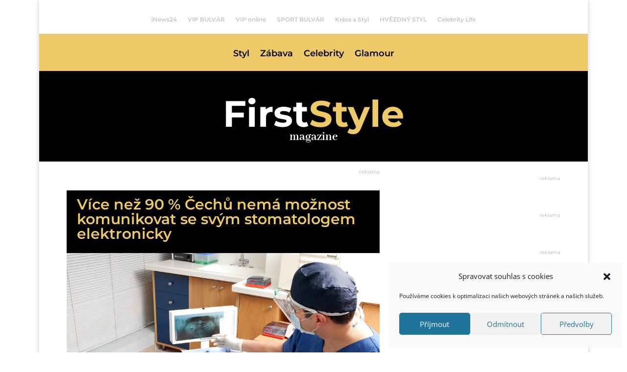

--- FILE ---
content_type: text/css
request_url: https://www.firststyle.cz/wp-content/themes/MCGC_theme/style.css?ver=4.27.5
body_size: 40
content:
/*======================================
Theme Name: MCGC Theme
Theme URI: https://divicake.com/
Description: MCGC.cz šablona pro variabilní využití.
Version: 1.0
Author: MCGC.cz
Author URI: https://mcgc.cz/
Template: Divi
======================================*/


/* You can add your own CSS styles here. Use !important to overwrite styles if needed. */

